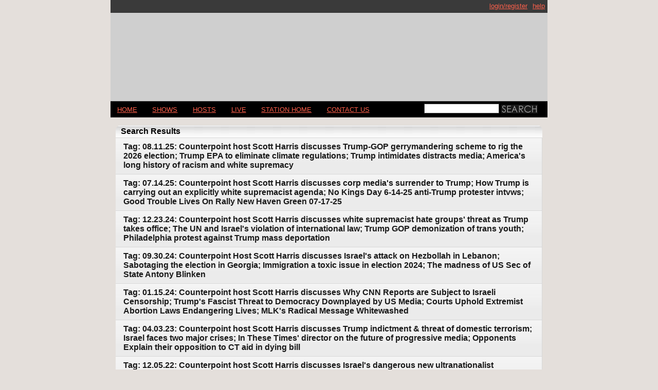

--- FILE ---
content_type: text/css
request_url: http://archives.wpkn.org/css/master.css
body_size: 3522
content:
/* CSS Document */
/*
COLORS:
#004056 - episode link color
#0099FF - navigation link color
*/

.audiojs{
  width:410px;
}

body {
	font-family: Arial;
	background: #004056;
	/* green background: #228800; */
/*	background-image: url(http://archives.wpkn.org/img/beta.png);*/
	height: 100%;
	}
#container {
	margin: 0 auto;
	width: 850px;
	/*border-top: 1px solid #444;*/
	}
h1, h2 {margin: 0; padding: 0;}
p {
	margin-top: 0.8em;
	padding: 0;
	line-height: 1.4em;
	font-size: 0.8em;
	}
/*strong {color: #004056; font-weight: normal;}*/


.error { color: #880000;}

/*
a:link, a:visited {
	color: #004056;
	text-decoration: none;
	
	}
a:hover {text-decoration: none;}
*/

#header {
	background-color: #004056;
	margin: 0px;
	}
#header h1 {
	width: 850px;
	height: 189px;
	text-indent: -999px;
	/*background: url(/banners/7.png) no-repeat;*/
	}
#header h1 a {
	display: block;
	width: 100%;
	height: 100%;
	}
	
#subnav-right {
	border-top: 1px solid #353535;
	border-bottom: 1px solid #353535;
	width:100%;
	background: black;
	float:right;
	margin-bottom:15px;
	margin-top: -15px;
	}
#subnav-right ul {
	float:right;
	font-size:0.8em;
	list-style-type:none;
	margin:5px 0;
	padding:0;
	width:500px;
}
#subnav-right li {display: inline; float: right;}
#subnav-right li a:link, #subnav-right li a:visited {
	text-decoration: none;
	color: #09f;
	padding: 5px;
	text-transform: lowercase;
	}
#subnav-right li a:hover {
	background: #000;
	color: #09f;
	text-decoration: underline;
	}	
#subnav-right li a#active {
	color: #004056;
	border-bottom: 1px solid #807e7e;
	border-top: 1px solid #807e7e;
	}	

	
#subnav {
	border-top: 1px solid #353535;
	border-bottom: 1px solid #353535;
	width:100%;
	background: black;
	float:left;
	margin-bottom:15px;
	margin-top: -15px;
	}
#subnav ul {
	float:left;
	font-size:0.8em;
	list-style-type:none;
	margin:5px 0;
	padding:0;
	width:600px;
}
.subnav_label{
	color: orange;
	display: inline;
	padding: 0 0 0 12px;
}
#subnav li {display: inline;}
#subnav li a:link, #subnav li a:visited {
	text-decoration: none;
	color: #09f;
	padding: 5px;
	text-transform: lowercase;
	}
#subnav li a:hover {
	background: #000;
	color: #09f;
	text-decoration: underline;
	}	
#subnav li a#active {
	color: #004056;
	border-bottom: 1px solid #807e7e;
	border-top: 1px solid #807e7e;
	}
	
#nav {
	border-top: 1px solid #353535;
	border-bottom: 1px solid #353535;
	width:100%;
	background: black;
	float:left;
	margin-bottom:15px;
	}
#nav ul {
	padding: .6em 0;
	margin: 0;
	list-style-type: none;
	width: 550px;
	font-size: 0.8em;
	float:left;
	}
#nav li {display: inline;}
#nav li a:link, #nav li a:visited {
	text-decoration: none;
	color: #09f;
	padding: .6em 1em;
	text-transform: uppercase;
	}
#nav li a:hover {
	background: #000;
	color: #09f;
	border-bottom: 1px solid #807e7e;
	border-top: 1px solid #807e7e;
	}	
#nav li a#active {
	color: #004056;
	border-bottom: 1px solid #807e7e;
	border-top: 1px solid #807e7e;
	}
#content {
    width: 100%;
    overflow: hidden;
    float: left;
	}

/*
#content h2 {
	letter-spacing: -1px;
	font-weight: normal;
	font-size: 1.2em; 
	}
*/
	
.fieldset{
	width: 827px;
	padding: 0.7em;
	background:#EBEBEB url(/img/bg-boxfade.gif) repeat-x scroll left top;
	margin:auto;
	margin-bottom:15px;
	float: left;
}

.region {
    width: 100%;
    margin: 0 0 15px;
}

    .region_content{
	    padding: 5px;
	    background:#EBEBEB url(/img/bg-boxfade.gif) repeat-x scroll left top;
    }
    
    .region_4corners{
	    padding: 5px;
	    background:#EBEBEB url(/img/bg-boxfade.gif) repeat-x scroll left top;
    }   

    .region_content p{
        padding: 0 0 0 5px;
    }
    /*
    .episode_description .region_content p {
        padding: 0 20px;
    } */   
    /*
    .hostdetails .region_content p {
        padding: 0 20px;
    }
    */
    .region_4corners p{
        padding: 0 0 0 5px;
    }    
/*
    .region_content ul{
        margin: 0;
        padding: 0 0 0 15px;
    }
*/
.region_footer {
    clear: both;
}

/* fck editor shift*/
.fck_div {
    margin: 0 0 0 9px;
}

/* Episode Page */
    .episode_meta {
	    width: 200px;
	    height: 394px;
	    margin: 0 15px 20px 0;
	    float: left;
    }
    .episode_meta a {    
	    color: #004056;
	    text-decoration: none;
    }
    
    .episode_center_col {
        width: 420px;
        margin 0 15px 0 0;
        float: left;
    }
    .episode_listen {
	    width: 100%;
	    margin: 0 0 15px 0;
	    padding: 0;
	    float: left;
    }
    .episodelist li img {
        vertical-align: middle;
    }
    .episodelist li a {
        /*position: relative;
        left: 5px;*/
        vertical-align: middle;
    }
        
    .episode_description {
        width: 100%;
        margin: 0 0 15px 0;    
	    padding: 0;
	    float: left;
    }
    .related_episodes {
	    width: 200px;
	    margin: 0 0 15px 0;
	    float: right;
    }
    .episode_hosts {
	    width: 200px;
	    margin: 0 0 15px 0;
	    float: right;
    }    

.hostdetails {
    margin: 0 0 15px 15px;
	width: 650px;
	float: right;
}

    .hostdetails img {
	    float: left;
	    margin: 0 15px 5px 0;
    }

.hostepisodes {
	width: 185px;
	float: left;
	clear: left;
	padding: 0px;
	margin: 0 0 20px;
}

.hostshows {
	width: 185px;
	float: left;
	margin: 0 0 20px 0 ;	
}

h2.region_title {
    padding: 5px 5px 5px 10px;
    margin: 0;
    width: 175;
    background-color: black;

	letter-spacing: -1px;
	font-weight: normal;
	font-size: 1.2em; 
/*
    border-style:solid;
    border-width:1px 1px 0 1px;
    border-color: grey;
*/
    color: #EBEBEB;
}


.wpplayer {
	float: left;
	height: 24;
	padding: 6px 0 0 0;
}

.legend{
display:inline;
color: black;
	background: white;
	border: 1px solid #444;
	padding: 3px 10px;
	text-transform: uppercase;
	font-size: 0.8em;
	font-weight: bold;
}
legend {
clear:both;
position: absolute;
top: -.9em;
left: .2em;
	color: black;
	background: white;
	border: 1px solid #444;
	padding: 3px 10px;
	text-transform: uppercase;
	font-size: 0.8em;
	font-weight: bold;
	}
	
	/*
label {
	width: 110px;
	float: left;
	text-align: right;
	margin-right: 0.5em;
	display: block;
	color: #004056;
	}
*/
	
.submit {
	padding: 4px 10px;
	}
	/*
input {
	color: #black;
	background: #EBEBEB url(/img/bg-boxfade.gif) repeat-x scroll left top;;
	border: 1px solid #444;
	padding: .15em;
	margin: .15em;
	}
	*/

#searchform input{
	border: 1px solid #444;
}
	
input.btn {
}
/*
textarea {
	color: #black;
	background: #EBEBEB url(/img/bg-boxfade.gif) repeat-x scroll left top;;
	border: 1px solid #444;
	padding: .15em;
	}
	*/
select{
/*
	background: #EBEBEB url(/img/bg-boxfade.gif) repeat-x scroll left top;;
	*/
	color: #black;
}

.submit input {
	color: #000;
	background: #ffa20f;
	border: 1px outset #d7b9c9
	} 
.submit:focus {border: 1px solid #004056;}
option {width: auto;}
#footer {
	clear: both;
	border-top: 1px solid #4b4b4b;
	border-bottom: 1px solid #4b4b4b;
	background: #101010;
	margin-top:30px;
	}
#footer p {
	text-transform: uppercase;
	color: #888;
	margin: 0;
	padding: 5px 20px;
	}
	
#footer a:link,
#footer a:visited
{
	color: #09f;
}
#footer span{
    float: right;
}

/* Search Form */
#search {
        float: right;
        width: 240px;
        padding: 0;
        margin: 0;
        padding: 0;
        }
#search form {margin: .25em 0 0 0;}
#searchform input {
        font-weight: bold;
        margin: 0;
        width: 140px;
        }
#searchform input#searchsubmit {
        border: none;
        background: none;
        width: 71px;
        font-weight: normal;
        vertical-align: bottom;
        }
#searchform {margin-top: 1em;}
/* End Search Form */

.message{
padding:10px;
margin:auto;
color:#FFFFCB;
width:90%;
}
.error{
font-weight:bold;
}
.infoHeader{
font-weight:bold;
}

.episodelist {
    padding: 0 0 0 5px;
    margin: 0;
}
    .episodelist li {
        padding: 0px; 
        margin: 0 0 15px 0;
        list-style-type: none;         
    }

    .episodelist p.show_name {
        padding: 0px; 
        margin: 0px;
        text-indent: 0px;
        font-size:.7em;
        line-height: .7em;
        color: gray;
    }
        .episodelist p.show_name a {
            color: gray;
        }

    .episodelist a {
        font-weight: bold;
        font-size:.8em;
        line-height: 1.5em;
	    color: #004056;
	    text-decoration: none;        
    }

    .episodelist p.episode_time {
        padding: 0px; 
        margin: 0px;
        text-indent: 0px; 
        font-size:.7em;
        line-height: 1em;
    }

#djselect {}
    #djselect input.djbutton {
        width: 40px;
    }

    #djselect table {
        width: 100%;
    }

    #djselect select {
        width: 100%;
    }

    #djselect td.djlist {
        width: 40%;
    }

    #djselect td.djbuttons {
        width: 20%;
        text-align:center; /* for IE */
        align:center;    
    }

/* Bumpers*/
#enabled_label {
    display: inline;
}

a.bumper_link { 
    font-weight: bold;
    font-size:14px;
    line-height: 1.5em;
    color: #004056;
    text-decoration: none;     
}
a:hover.bumper_link { 
    text-decoration: underline;     
}

h2.bumper_header {
    font-size: 16px;
    margin: 10px 0 0 10px;
    color: #004056;
}

.bumper_check {
    vertical-align: top;
}

.bumper_check img {
    border-style: none;
}

.bumper_label {
    padding: 0 0 0 20px;

}

.bumper_label h2 {
    font-size: 14px;
    font-weight: bold;      
}

ul.bumper_list {
    list-style: none;
    margin: 10px 0 0 0;
    padding: 0 0 0 20px;
}
    ul.bumper_list li {
        padding: 10px 0 10px 0;
        border-top: 1px solid black;
        width: 500px;
    }
    ul.bumper_list .bumper_player {
        //margin: 0 0 0 30px;
    }

    ul.bumper_list span {
        color: darkslategray;
        font-weight: bold;
        font-size: 12px;
    }
    
    ul.bumper_list img {
        margin: 10px 0 0 0;        
    }
    
    ul.bumper_list a {
        outline: none;
    }

    label.bumper_label {
        font-size: 16px;
        color: #444444;
        font-weight: bold;
    }
    p.bumper_description {
        margin: 5px 0 0 0;
        width: 400px;
        padding: 0;
    }

    .li_placeholder {
        padding:6px 5px 9px 9px;   
    }

/* Featured Shows, Episodes, Hosts*/
form.feature_form {
	display: inline;
	margin: 0 10px 0 0;
}

.bumper_description p {
    margin: 0 0 0 0;
}
ul.featured_list li {
    width: 300px !important;
}
    
/* Featured items on homepage */    
    .featured_items {
	    width: 185px;
	    margin: 0 0 15px 0;
	    float: right;
    }
    .featured_items h3 {
        margin: 0 0 0 3px;
        font-size: 14px;
    }
    ul.featured_list {
        margin: 0;
        padding: 0 0 0 10px;
    }
    ul.featured_list li{
        margin: 0 0 0 20px;
        list-style: square;
    }        
    ul.featured_list a {
        color: #004056;
        text-decoration: none;
        font-size: 13px;
    }
    ul.featured_list a:hover {
        text-decoration: underline;
    }    
/* Documentation */

.region_category {
    width: 200px;
    margin: 20px;
    float: left;
}

.region_category .region_content ul {
    margin: 0 0 0 0px;
    padding: 0 0 0 20px;
}

.region_category .region_content ul li {
    margin: 0 0 0 0px;
    padding: 0 0 0 0px;
}

.region_category .region_content ul li.numbered {
    list-style: none;
    margin: 0 0 0 -18px;
    padding: 0 0 0 0px;
}

.col {
    float: left;
    width: 28%;
}

#documentation {
    padding: 0 100px 0 40px;
}
    #documentation h1{
        font-size: 1.5em;
        font-weight: bold;
    }
    #documentation h2{
        font-size: 1.3em;
        font-weight: bold;
    }         
    
    #documentation #index {
        margin: 0 0 20px 0;
        padding: 0;
    }
        #documentation #index ul {
            list-style-type: none;
            margin: 0;
            padding: 10px;
        }    
        #documentation #index ul li {
            margin: 0;
            padding: 0;
        }
        #documentation #index ul li a {
            text-decoration: underline;
            color: blue;
        }    
        #documentation #index span {
            float: right;
        }
        #documentation #index span a {
            color: blue;
        }              
              
    #documentation #article {
        margin: 0;
        padding: 0;
    }
        #documentation #article ul {
            list-style-type: none;
            margin: 0;
            padding: 0;
        }    
        #documentation #article ul li {
            margin: 0 0 40px 0;
            padding: 0;
	        line-height: 1.4em;
        	font-size: 12px;            
        }            
        #documentation #article span.help_nav {
            float: right;
        }
        #documentation #article span a {
            color: blue;
        }
        
    .article_list a {
	    color: #004056;
	    text-decoration: none;
    }

.fck_view {

}
    .fck_view ol {
        margin: 20px 0 0 0 !important;
    }        
    .fck_view ol li{
        margin: 0 100px 0 20px !important;
        padding: 0 !important;
    }            
    .fck_view ul {
        margin: 10px 0 0 0 !important;
        padding: 0 0 0 30px !important;
    }
    .fck_view ul li{
        margin: 0 100px 0 20px !important;
        padding: 0;
        list-style-type: disc;
    }           
    .fck_view p {
        margin: 0;
        padding: 10px 0 0 10px;            
        line-height: 1.4em;
	    font-size: 12px;                    
    }

/* Schedule */

#schedule {
	margin: 0 10px 10px 10px;	
	float: left;
	width: 830px;
}
.schedule_with_featured {
    width: 620px !important;
}
    #schedule .scheduleTimeZone {
	    width: 100%;
	    font-size: 1em;
	    font-weight:normal;
	    color: white;
	    text-align:right;
    }	

    #schedule h2 {
	    padding: 3px 3px 3px 10px;

	    border: none;
	    margin:0;

	    font-size: 1em;
	    font-weight: bold;
	    font-family: Verdana, sans-serif;

	    background: url(/img/h4-bg.jpg) repeat-x top left;
    }
    #schedule #bottom {
	    height:20px;

	    width: 100%;
	    border: none;
	    margin:0;
	    
	    background: url(/img/h4-bg-flip.jpg) repeat-x bottom left;
    }
    
    #schedule table {
	    border-collapse: collapse;
	    table-layosquareut: fixed;
	    margin: 0px;
	    width: 100%;
    }

    #schedule tr {
	    background: #ebebeb url(/img/bg-boxfade.gif) repeat-x top left;
    }

    #schedule th {
	    margin: 0;
	    padding: 8px 0 8px 8px;
	    border: 1px solid #d8d8d8;
	    border-left: none;	
	    border-right: none;
	    text-align: left;
    }

    #schedule td {
	    margin: 0;
	    padding: 8px 0 8px;
	    border: 1px solid #d8d8d8;
	    border-left: none;
	    font-size: 1em;
    }
    
    #schedule .leftCol {
	    width: 90px;
    }

    #schedule .rightCol {
    }    
    
    #schedule td.sch_time {
        text-align: center;
        padding: 8px 0 8px 0;
    }    
    #schedule td.sch_show {
        text-align: left;
        padding: 8px 0 8px 15px;
    }    
    #schedule span.sch_date {
        display: block;
        font-size: 10px;
    }

    #schedule a:visited {	
	    font-weight: bold;
	    text-decoration: none;
	    color: #191919;
	    font-size: 1em;
    }

    #schedule a:link,
    #schedule a:visited {
	    color: #191919;
	    text-decoration: none;
	    font-weight: bold;
	    }
    #schedule a:hover {
	    color: #191919;
	    text-decoration: underline;
	    font-weight: bold;
	    }
    #schedule a:active {
	    color: #1a1a1a;
	    text-decoration: underline;
	    font-weight: bold;
	    }	    	    
	   
/* Classic Homepage */
    .episode_list a {
	    color: #004056;
	    text-decoration: none;	
    }

    .tag_list a {
	    color: #004056;
	    text-decoration: none;	
    }
	    
.success {
	color: green;
}
